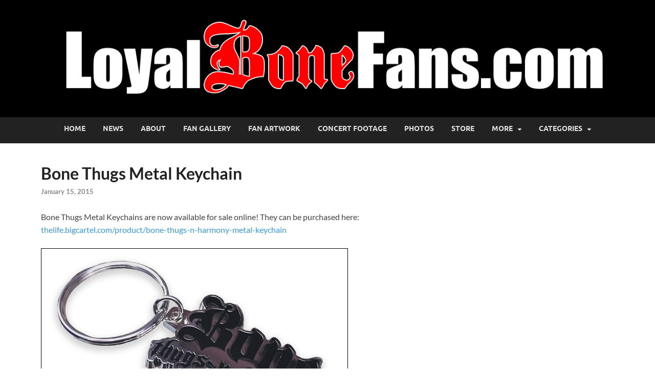

--- FILE ---
content_type: text/css
request_url: http://www.loyalbonefans.com/wp-content/plugins/lbg-vp1-html5/lbg_vp1_html5/css/vp1_html5.css?ver=6.9
body_size: 3276
content:
/*
skins available:
	- futuristicElectricBlue
	- futuristicChrome
	- universalBlack
	- universalWhite
	- giant
	- elegantMinimal
*/



/* the container */
.vp1_html5 {
	background:#000000;
	display: none;
}
.vp1_html5 video {
	margin-bottom:0;
}

.vp1_html5 p {
	margin: 1em 0px;
}

.hideElement {
	display:none;
}

/* jquery ui styles */
.ui-slider-handle {
	position: absolute;
	z-index: 2;
	display: block;
	margin-left:-0.6em;
	cursor: default;
	outline: none;
}

.ui-slider-range {
	display:block;
	width:100%;
	height:100%;
	left:0;
	bottom: 0;
	border:0 none;
	position:absolute;
	z-index:1;
}

.ui-progressbar {
}
.ui-progressbar-value {
	height:100%;
}




/* futuristicElectricBlue */
.vp1_html5.futuristicElectricBlue {
	position: relative;
	font:11px Arial, Helvetica, sans-serif;
}

.vp1_html5.futuristicElectricBlue .VideoControls {
	position: absolute;
	left:0;
	bottom:0px;
	float: left;
	clear: both;
	width: 100%;
	background:url(images/futuristicElectricBlue/controllers_bg.jpg) 0 0 repeat-x;
}


/* rewind */
.vp1_html5.futuristicElectricBlue .VideoRewind {
	float:left;
	cursor: pointer;
	display: block;
	width: 39px;
	height: 19px;
	margin:1px 0px 0px 0px;
	background: url(images/futuristicElectricBlue/rewind-off.png) no-repeat;
}
.vp1_html5.futuristicElectricBlue .VideoRewind:hover {
    background: url(images/futuristicElectricBlue/rewind-on.png) no-repeat;
}

/* play */
.vp1_html5.futuristicElectricBlue .VideoPlay {
	float:left;
	cursor: pointer;
	display: block;
	width: 57px;
	height: 19px;
	margin:1px 0px 0px -10px;
	background: url(images/futuristicElectricBlue/play-off.png) no-repeat;
}
.vp1_html5.futuristicElectricBlue .VideoPlay:hover {
    background: url(images/futuristicElectricBlue/play-on.png) no-repeat;
}
/* pause */
.vp1_html5.futuristicElectricBlue .VideoPause {
	width: 57px;
	height: 19px;
	background: url(images/futuristicElectricBlue/pause-off.png) no-repeat;
}
.vp1_html5.futuristicElectricBlue .VideoPause:hover {
	background: url(images/futuristicElectricBlue/pause-on.png) no-repeat;
}


/* buffer */
.vp1_html5.futuristicElectricBlue .VideoBuffer {
	position:absolute;
	height: 5px;
	margin: 7px 0px 0px 100px;
	background:url(images/futuristicElectricBlue/seek_bg.png) 0 0 repeat-x;
}
.vp1_html5.futuristicElectricBlue .VideoBuffer .ui-widget-content {  }
.vp1_html5.futuristicElectricBlue .VideoBuffer .ui-widget-header { background:#999999;  }


/* seek */
.vp1_html5.futuristicElectricBlue .VideoSeek {
	float:left;
	cursor: pointer;
	position:relative;
	height: 5px;
	margin: 7px 0px 0px 14px;
	background:none;
}

.vp1_html5.futuristicElectricBlue .VideoSeek .ui-slider-handle {
	display:none;
}

.vp1_html5.futuristicElectricBlue .VideoSeek .ui-slider-handle.ui-state-hover {
	background: #fff;
}

.vp1_html5.futuristicElectricBlue .VideoSeek .ui-slider-range {
	background: #91b3ff;
}


/* timer */
.vp1_html5.futuristicElectricBlue .VideoTimer {
	float:left;
	cursor:pointer;
	position: absolute;
	bottom: 3px;
	right:87px;
	color: #999;
	font-size: 11px;
	font-weight: normal;
}
/* fullscreen */
.vp1_html5.futuristicElectricBlue .VideoFullScreen {
	float:left;
	cursor:pointer;
	position: absolute;
	bottom: 0px;
	right: 0px;
	width: 39px;
	height: 19px;
	background:url(images/futuristicElectricBlue/fullscreen-off.png) 0 0 no-repeat;
}
.vp1_html5.futuristicElectricBlue .VideoFullScreen:hover {
	background:url(images/futuristicElectricBlue/fullscreen-on.png) 0 0 no-repeat;
}
.vp1_html5.futuristicElectricBlue .VideoFullScreenIn {
	float:left;
	cursor:pointer;
	position: absolute;
	bottom: 0px;
	right: 0px;
	width: 39px;
	height: 19px;
	background:url(images/futuristicElectricBlue/fullscreen-in-off.png) 0 0 no-repeat;
}
.vp1_html5.futuristicElectricBlue .VideoFullScreenIn:hover {
	background:url(images/futuristicElectricBlue/fullscreen-in-on.png) 0 0 no-repeat;
}


/* volume container */
.vp1_html5.futuristicElectricBlue .VolumeAll {
	float:left;
	position: absolute;
	bottom: 0px;
	right: 29px;
	overflow: hidden;
	width: 48px;
	height: 19px;

}

.vp1_html5.futuristicElectricBlue .VolumeAll:hover {
	height: 130px;
	padding-bottom: 5px;
}

/* volume slider */
.vp1_html5.futuristicElectricBlue .VolumeSlider {
	position: relative;
	height: 100px;
	width: 7px;
	visiblity: hidden;
	opacity: 0;
	border: 1px solid #444;
	background:#333333;
	left: 20px;
	bottom:-13px;
}
.vp1_html5.futuristicElectricBlue .VolumeAll:hover .VolumeSlider {
	position: relative;
	visibility: visible;
	opacity: 1;
}

.vp1_html5.futuristicElectricBlue .VolumeSlider .ui-slider-handle {
	display:none;
}

.vp1_html5.futuristicElectricBlue .VolumeSlider .ui-slider-handle.ui-state-hover {
	background: #fff;
}

.vp1_html5.futuristicElectricBlue .VolumeSlider .ui-slider-range {
	background: #91b3ff;
}

/* volume button Mute & UnMute*/
.vp1_html5.futuristicElectricBlue .VolumeButton {
	position: absolute;
	bottom: 0px;
	padding-right:0px;
	display: block;
	width: 48px;
	height: 19px;
	background: url(images/futuristicElectricBlue/volume-off.png) no-repeat;
}

.vp1_html5.futuristicElectricBlue .VolumeButton:hover {
	background: url(images/futuristicElectricBlue/volume-on.png) no-repeat;
}

.vp1_html5.futuristicElectricBlue .VolumeButtonMute {
	position: absolute;
	bottom: 0px;
	padding-right:0px;
	display: block;
	width: 48px;
	height: 19px;
	background: url(images/futuristicElectricBlue/volumeMute-off.png) no-repeat;
}
.vp1_html5.futuristicElectricBlue .VolumeButtonMute:hover {
	background: url(images/futuristicElectricBlue/volumeMute-on.png) no-repeat;
}

/* info but */
.vp1_html5.futuristicElectricBlue .VideoInfoBut {
	float:left;
	cursor:pointer;
	position: absolute;
	bottom: 4px;
	right:127px;
	width: 12px;
	height: 12px;
	background: url(images/futuristicElectricBlue/info-off.png) no-repeat;
}
.vp1_html5.futuristicElectricBlue .VideoInfoBut:hover {
    background: url(images/futuristicElectricBlue/info-on.png) no-repeat;
}
.vp1_html5.futuristicElectricBlue .VideoInfoBox {
	display:none;
	position: absolute;
	left:10px;
	bottom:20px;
	height:110px;
	overflow:hidden;
	background:url(images/futuristicElectricBlue/infoBox_bg.png) 0 0 repeat-x;
	padding:0px 10px 10px 10px;
	text-align:left;
}
.vp1_html5.futuristicElectricBlue .VideoInfoBox .movieTitle {
	color:#91b3ff;
	font-size:12px;
	font-weight:bold;
}
.vp1_html5.futuristicElectricBlue .VideoInfoBox .movieDesc {
	font:11px Arial, Helvetica, sans-serif;
	color:#FFFFFF;
	line-height:1.4em;
}








/* futuristicChrome */
.vp1_html5.futuristicChrome {
	position: relative;
	font:11px Arial, Helvetica, sans-serif;
}

.vp1_html5.futuristicChrome .VideoControls {
	position: absolute;
	left:0;
	bottom:0px;
	float: left;
	clear: both;
	width: 100%;
	background:url(images/futuristicChrome/controllers_bg.jpg) 0 0 repeat-x;
}


/* rewind */
.vp1_html5.futuristicChrome .VideoRewind {
	float:left;
	cursor: pointer;
	display: block;
	width: 39px;
	height: 19px;
	margin:1px 0px 0px 0px;
	background: url(images/futuristicChrome/rewind-off.png) no-repeat;
}
.vp1_html5.futuristicChrome .VideoRewind:hover {
    background: url(images/futuristicChrome/rewind-on.png) no-repeat;
}

/* play */
.vp1_html5.futuristicChrome .VideoPlay {
	float:left;
	cursor: pointer;
	display: block;
	width: 57px;
	height: 19px;
	margin:1px 0px 0px -10px;
	background: url(images/futuristicChrome/play-off.png) no-repeat;
}
.vp1_html5.futuristicChrome .VideoPlay:hover {
    background: url(images/futuristicChrome/play-on.png) no-repeat;
}
/* pause */
.vp1_html5.futuristicChrome .VideoPause {
	width: 57px;
	height: 19px;
	background: url(images/futuristicChrome/pause-off.png) no-repeat;
}
.vp1_html5.futuristicChrome .VideoPause:hover {
	background: url(images/futuristicChrome/pause-on.png) no-repeat;
}


/* buffer */
.vp1_html5.futuristicChrome .VideoBuffer {
	position:absolute;
	height: 5px;
	margin: 7px 0px 0px 100px;
	background:url(images/futuristicChrome/seek_bg.png) 0 0 repeat-x;
}
.vp1_html5.futuristicChrome .VideoBuffer .ui-widget-content {  }
.vp1_html5.futuristicChrome .VideoBuffer .ui-widget-header { background:#999999;  }


/* seek */
.vp1_html5.futuristicChrome .VideoSeek {
	float:left;
	cursor: pointer;
	position:relative;
	height: 5px;
	margin: 7px 0px 0px 14px;
	xbackground:url(images/futuristicChrome/seek_bg.png) 0 0 repeat-x;
	background:none;
}

.vp1_html5.futuristicChrome .VideoSeek .ui-slider-handle {
	display:none;
}

.vp1_html5.futuristicChrome .VideoSeek .ui-slider-handle.ui-state-hover {
	background: #fff;
}

.vp1_html5.futuristicChrome .VideoSeek .ui-slider-range {
	background: #dedede;
}


/* timer */
.vp1_html5.futuristicChrome .VideoTimer {
	float:left;
	cursor:pointer;
	position: absolute;
	bottom: 3px;
	right:87px;
	color: #999;
	font-size: 11px;
	font-weight: normal;
}
/* fullscreen */
.vp1_html5.futuristicChrome .VideoFullScreen {
	float:left;
	cursor:pointer;
	position: absolute;
	bottom: 0px;
	right: 0px;
	width: 39px;
	height: 19px;
	background:url(images/futuristicChrome/fullscreen-off.png) 0 0 no-repeat;
}
.vp1_html5.futuristicChrome .VideoFullScreen:hover {
	background:url(images/futuristicChrome/fullscreen-on.png) 0 0 no-repeat;
}
.vp1_html5.futuristicChrome .VideoFullScreenIn {
	float:left;
	cursor:pointer;
	position: absolute;
	bottom: 0px;
	right: 0px;
	width: 39px;
	height: 19px;
	background:url(images/futuristicChrome/fullscreen-in-off.png) 0 0 no-repeat;
}
.vp1_html5.futuristicChrome .VideoFullScreenIn:hover {
	background:url(images/futuristicChrome/fullscreen-in-on.png) 0 0 no-repeat;
}


/* volume container */
.vp1_html5.futuristicChrome .VolumeAll {
	float:left;
	position: absolute;
	bottom: 0px;
	right: 29px;
	overflow: hidden;
	width: 48px;
	height: 19px;

}

.vp1_html5.futuristicChrome .VolumeAll:hover {
	height: 130px;
	padding-bottom: 5px;
}

/* volume slider */
.vp1_html5.futuristicChrome .VolumeSlider {
	position: relative;
	height: 100px;
	width: 7px;
	visiblity: hidden;
	opacity: 0;
	border: 1px solid #444;
	background:#333333;
	left: 20px;
	bottom:-13px;
}
.vp1_html5.futuristicChrome .VolumeAll:hover .VolumeSlider {
	position: relative;
	visibility: visible;
	opacity: 1;
}

.vp1_html5.futuristicChrome .VolumeSlider .ui-slider-handle {
	display:none;
}

.vp1_html5.futuristicChrome .VolumeSlider .ui-slider-handle.ui-state-hover {
	background: #fff;
}

.vp1_html5.futuristicChrome .VolumeSlider .ui-slider-range {
	background: #d7d7d7;
}

/* volume button Mute & UnMute*/
.vp1_html5.futuristicChrome .VolumeButton {
	position: absolute;
	bottom: 0px;
	padding-right:0px;
	display: block;
	width: 48px;
	height: 19px;
	background: url(images/futuristicChrome/volume-off.png) no-repeat;
}

.vp1_html5.futuristicChrome .VolumeButton:hover {
	background: url(images/futuristicChrome/volume-on.png) no-repeat;
}

.vp1_html5.futuristicChrome .VolumeButtonMute {
	position: absolute;
	bottom: 0px;
	padding-right:0px;
	display: block;
	width: 48px;
	height: 19px;
	background: url(images/futuristicChrome/volumeMute-off.png) no-repeat;
}
.vp1_html5.futuristicChrome .VolumeButtonMute:hover {
	background: url(images/futuristicChrome/volumeMute-on.png) no-repeat;
}

/* info but */
.vp1_html5.futuristicChrome .VideoInfoBut {
	float:left;
	cursor:pointer;
	position: absolute;
	bottom: 4px;
	right:127px;
	width: 12px;
	height: 12px;
	background: url(images/futuristicChrome/info-off.png) no-repeat;
}
.vp1_html5.futuristicChrome .VideoInfoBut:hover {
    background: url(images/futuristicChrome/info-on.png) no-repeat;
}
.vp1_html5.futuristicChrome .VideoInfoBox {
	display:none;
	position: absolute;
	left:10px;
	bottom:20px;
	height:110px;
	overflow:hidden;
	background:url(images/futuristicChrome/infoBox_bg.png) 0 0 repeat-x;
	padding:0 10px 10px 10px;
	text-align:left;
}
.vp1_html5.futuristicChrome .VideoInfoBox .movieTitle {
	color:#dedede;
	font-size:12px;
	font-weight:bold;
}
.vp1_html5.futuristicChrome .VideoInfoBox .movieDesc {
	font:11px Arial, Helvetica, sans-serif;
	color:#FFFFFF;
	line-height:1.4em;
}











/* universalBlack */
.vp1_html5.universalBlack {
	position: relative;
	font:11px Arial, Helvetica, sans-serif;
}

.vp1_html5.universalBlack .VideoControls {
	position: absolute;
	left:0;
	bottom:0px;
	float: left;
	clear: both;
	width: 100%;
	background:url(images/universalBlack/controllers_bg.png) 0 0 repeat-x;
}


/* rewind */
.vp1_html5.universalBlack .VideoRewind {
	float:left;
	cursor: pointer;
	display: block;
	width: 39px;
	height: 20px;
	margin:2px 0px 0px 0px;
	background: url(images/universalBlack/rewind-off.png) no-repeat;
}
.vp1_html5.universalBlack .VideoRewind:hover {
    background: url(images/universalBlack/rewind-on.png) no-repeat;
}

/* play */
.vp1_html5.universalBlack .VideoPlay {
	float:left;
	cursor: pointer;
	display: block;
	width: 47px;
	height: 21px;
	margin:1px 0px 0px 0px;
	background: url(images/universalBlack/play-off.png) no-repeat;
}
.vp1_html5.universalBlack .VideoPlay:hover {
    background: url(images/universalBlack/play-on.png) no-repeat;
}
/* pause */
.vp1_html5.universalBlack .VideoPause {
	width: 47px;
	height: 21px;
	background: url(images/universalBlack/pause-off.png) no-repeat;
}
.vp1_html5.universalBlack .VideoPause:hover {
	background: url(images/universalBlack/pause-on.png) no-repeat;
}


/* buffer */
.vp1_html5.universalBlack .VideoBuffer {
	position:absolute;
	height: 3px;
	margin: 9px 0px 0px 101px;
	background:#999;
}
.vp1_html5.universalBlack .VideoBuffer .ui-widget-content {  }
.vp1_html5.universalBlack .VideoBuffer .ui-widget-header { background:#ffffff;  }


/* seek */
.vp1_html5.universalBlack .VideoSeek {
	float:left;
	cursor: pointer;
	position:relative;
	height: 3px;
	margin: 9px 0px 0px 15px;
}

.vp1_html5.universalBlack .VideoSeek .ui-slider-handle {
	display:none;
}

.vp1_html5.universalBlack .VideoSeek .ui-slider-handle.ui-state-hover {
	background: #fff;
}

.vp1_html5.universalBlack .VideoSeek .ui-slider-range {
	background: #00adef;
}


/* timer */
.vp1_html5.universalBlack .VideoTimer {
	float:left;
	cursor:pointer;
	position: absolute;
	bottom: 4px;
	right:56px;
	color: #999;
	font-size: 11px;
	font-weight: normal;
}
/* fullscreen */
.vp1_html5.universalBlack .VideoFullScreen {
	float:left;
	cursor:pointer;
	position: absolute;
	bottom: 1px;
	right: 5px;
	width: 27px;
	height: 18px;
	background:url(images/universalBlack/fullscreen-off.png) 0 0 no-repeat;
}
.vp1_html5.universalBlack .VideoFullScreen:hover {
	background:url(images/universalBlack/fullscreen-on.png) 0 0 no-repeat;
}
.vp1_html5.universalBlack .VideoFullScreenIn {
	float:left;
	cursor:pointer;
	position: absolute;
	bottom: 1px;
	right: 5px;
	width: 27px;
	height: 18px;
	background:url(images/universalBlack/fullscreen-in-off.png) 0 0 no-repeat;
}
.vp1_html5.universalBlack .VideoFullScreenIn:hover {
	background:url(images/universalBlack/fullscreen-in-on.png) 0 0 no-repeat;
}


/* volume container */
.vp1_html5.universalBlack .VolumeAll {
	float:left;
	position: absolute;
	bottom: -1px;
	right: 5px;
	overflow: hidden;
	width: 48px;
	height: 18px;

}

.vp1_html5.universalBlack .VolumeAll:hover {
	height: 130px;
	padding-bottom: 8px;
}

/* volume slider */
.vp1_html5.universalBlack .VolumeSlider {
	position: relative;
	height: 100px;
	width: 6px;
	visiblity: hidden;
	opacity: 0;
	background:#333333;
	left: 9px;
	bottom:-15px;
}
.vp1_html5.universalBlack .VolumeAll:hover .VolumeSlider {
	position: relative;
	visibility: visible;
	opacity: 1;
}

.vp1_html5.universalBlack .VolumeSlider .ui-slider-handle {
	display:none;
}

.vp1_html5.universalBlack .VolumeSlider .ui-slider-handle.ui-state-hover {
	background: #fff;
}

.vp1_html5.universalBlack .VolumeSlider .ui-slider-range {
	background: #00adef;
}

/* volume button Mute & UnMute*/
.vp1_html5.universalBlack .VolumeButton {
	position: absolute;
	bottom: 2px;
	padding-right:0px;
	display: block;
	width: 23px;
	height: 18px;
	background: url(images/universalBlack/volume-off.png) no-repeat;
}

.vp1_html5.universalBlack .VolumeButton:hover {
	background: url(images/universalBlack/volume-on.png) no-repeat;
}

.vp1_html5.universalBlack .VolumeButtonMute {
	position: absolute;
	bottom: 2px;
	padding-right:0px;
	display: block;
	width: 23px;
	height: 18px;
	background: url(images/universalBlack/volumeMute-off.png) no-repeat;
}
.vp1_html5.universalBlack .VolumeButtonMute:hover {
	background: url(images/universalBlack/volumeMute-on.png) no-repeat;
}

/* info but */
.vp1_html5.universalBlack .VideoInfoBut {
	float:left;
	cursor:pointer;
	position: absolute;
	bottom: 1px;
	right:87px;
	width: 25px;
	height: 18px;
	background: url(images/universalBlack/info-off.png) no-repeat;
}
.vp1_html5.universalBlack .VideoInfoBut:hover {
    background: url(images/universalBlack/info-on.png) no-repeat;
}
.vp1_html5.universalBlack .VideoInfoBox {
	display:none;
	position: absolute;
	left:10px;
	bottom:22px;
	height:110px;
	overflow:hidden;
	background:url(images/universalBlack/infoBox_bg.png) 0 0 repeat-x;
	padding:0 10px 10px 10px;
	text-align:left;
}
.vp1_html5.universalBlack .VideoInfoBox .movieTitle {
	color:#00adef;
	font-size:12px;
	font-weight:bold;
}
.vp1_html5.universalBlack .VideoInfoBox .movieDesc {
	font:11px Arial, Helvetica, sans-serif;
	color:#FFFFFF;
	line-height:1.4em;
}








/* universalWhite */
.vp1_html5.universalWhite {
	position: relative;
	font:11px Arial, Helvetica, sans-serif;
}

.vp1_html5.universalWhite .VideoControls {
	position: absolute;
	left:0;
	bottom:0px;
	float: left;
	clear: both;
	width: 100%;
	background:url(images/universalWhite/controllers_bg.png) 0 0 repeat-x;
}


/* rewind */
.vp1_html5.universalWhite .VideoRewind {
	float:left;
	cursor: pointer;
	display: block;
	width: 39px;
	height: 20px;
	margin:2px 0px 0px 0px;
	background: url(images/universalWhite/rewind-off.png) no-repeat;
}
.vp1_html5.universalWhite .VideoRewind:hover {
    background: url(images/universalWhite/rewind-on.png) no-repeat;
}

/* play */
.vp1_html5.universalWhite .VideoPlay {
	float:left;
	cursor: pointer;
	display: block;
	width: 47px;
	height: 21px;
	margin:1px 0px 0px 0px;
	background: url(images/universalWhite/play-off.png) no-repeat;
}
.vp1_html5.universalWhite .VideoPlay:hover {
    background: url(images/universalWhite/play-on.png) no-repeat;
}
/* pause */
.vp1_html5.universalWhite .VideoPause {
	width: 47px;
	height: 21px;
	background: url(images/universalWhite/pause-off.png) no-repeat;
}
.vp1_html5.universalWhite .VideoPause:hover {
	background: url(images/universalWhite/pause-on.png) no-repeat;
}


/* buffer */
.vp1_html5.universalWhite .VideoBuffer {
	position:absolute;
	height: 3px;
	margin: 9px 0px 0px 101px;
	background:#333333;
}
.vp1_html5.universalWhite .VideoBuffer .ui-widget-content {  }
.vp1_html5.universalWhite .VideoBuffer .ui-widget-header { background:#666666;  }


/* seek */
.vp1_html5.universalWhite .VideoSeek {
	float:left;
	cursor: pointer;
	position:relative;
	height: 3px;
	margin: 9px 0px 0px 15px;
}

.vp1_html5.universalWhite .VideoSeek .ui-slider-handle {
	display:none;
}

.vp1_html5.universalWhite .VideoSeek .ui-slider-handle.ui-state-hover {
	background: #fff;
}

.vp1_html5.universalWhite .VideoSeek .ui-slider-range {
	background: #ff002a;
}


/* timer */
.vp1_html5.universalWhite .VideoTimer {
	float:left;
	cursor:pointer;
	position: absolute;
	bottom: 4px;
	right:56px;
	color: #333333;
	font-size: 11px;
	font-weight: normal;
}
/* fullscreen */
.vp1_html5.universalWhite .VideoFullScreen {
	float:left;
	cursor:pointer;
	position: absolute;
	bottom: 1px;
	right: 5px;
	width: 27px;
	height: 18px;
	background:url(images/universalWhite/fullscreen-off.png) 0 0 no-repeat;
}
.vp1_html5.universalWhite .VideoFullScreen:hover {
	background:url(images/universalWhite/fullscreen-on.png) 0 0 no-repeat;
}
.vp1_html5.universalWhite .VideoFullScreenIn {
	float:left;
	cursor:pointer;
	position: absolute;
	bottom: 1px;
	right: 5px;
	width: 27px;
	height: 18px;
	background:url(images/universalWhite/fullscreen-in-off.png) 0 0 no-repeat;
}
.vp1_html5.universalWhite .VideoFullScreenIn:hover {
	background:url(images/universalWhite/fullscreen-in-on.png) 0 0 no-repeat;
}


/* volume container */
.vp1_html5.universalWhite .VolumeAll {
	float:left;
	position: absolute;
	bottom: -1px;
	right: 5px;
	overflow: hidden;
	width: 48px;
	height: 18px;

}

.vp1_html5.universalWhite .VolumeAll:hover {
	height: 130px;
	padding-bottom: 8px;
}

/* volume slider */
.vp1_html5.universalWhite .VolumeSlider {
	position: relative;
	height: 100px;
	width: 6px;
	visiblity: hidden;
	opacity: 0;
	background:#333333;
	left: 9px;
	bottom:-15px;
}
.vp1_html5.universalWhite .VolumeAll:hover .VolumeSlider {
	position: relative;
	visibility: visible;
	opacity: 1;
}

.vp1_html5.universalWhite .VolumeSlider .ui-slider-handle {
	display:none;
}

.vp1_html5.universalWhite .VolumeSlider .ui-slider-handle.ui-state-hover {
	background: #fff;
}

.vp1_html5.universalWhite .VolumeSlider .ui-slider-range {
	background: #ff002a;
}

/* volume button Mute & UnMute*/
.vp1_html5.universalWhite .VolumeButton {
	position: absolute;
	bottom: 2px;
	padding-right:0px;
	display: block;
	width: 23px;
	height: 18px;
	background: url(images/universalWhite/volume-off.png) no-repeat;
}

.vp1_html5.universalWhite .VolumeButton:hover {
	background: url(images/universalWhite/volume-on.png) no-repeat;
}

.vp1_html5.universalWhite .VolumeButtonMute {
	position: absolute;
	bottom: 2px;
	padding-right:0px;
	display: block;
	width: 23px;
	height: 18px;
	background: url(images/universalWhite/volumeMute-off.png) no-repeat;
}
.vp1_html5.universalWhite .VolumeButtonMute:hover {
	background: url(images/universalWhite/volumeMute-on.png) no-repeat;
}

/* info but */
.vp1_html5.universalWhite .VideoInfoBut {
	float:left;
	cursor:pointer;
	position: absolute;
	bottom: 1px;
	right:87px;
	width: 25px;
	height: 18px;
	background: url(images/universalWhite/info-off.png) no-repeat;
}
.vp1_html5.universalWhite .VideoInfoBut:hover {
    background: url(images/universalWhite/info-on.png) no-repeat;
}
.vp1_html5.universalWhite .VideoInfoBox {
	display:none;
	position: absolute;
	left:10px;
	bottom:21px;
	height:110px;
	overflow:hidden;
	background:url(images/universalWhite/infoBox_bg.png) 0 0 repeat-x;
	padding:0 10px 10px 10px;
	text-align:left;
}
.vp1_html5.universalWhite .VideoInfoBox .movieTitle {
	color:#ff002a;
	font-size:12px;
	font-weight:bold;
}
.vp1_html5.universalWhite .VideoInfoBox .movieDesc {
	font:11px Arial, Helvetica, sans-serif;
	color:#FFFFFF;
	line-height:1.4em;
}












/* giant */
.vp1_html5.giant {
	position: relative;
	font:11px Arial, Helvetica, sans-serif;
}

.vp1_html5.giant .VideoControls {
	position: absolute;
	left:0;
	bottom:45px;
	float: left;
	clear: both;
	width: 100%;
}


/* rewind */
.vp1_html5.giant .VideoRewind {
	float:left;
	cursor: pointer;
	display: block;
	width: 58px;
	height: 58px;
	margin:15px 0px 0px 20px;
	background: url(images/giant/rewind-off.png) no-repeat;
}
.vp1_html5.giant .VideoRewind:hover {
    background: url(images/giant/rewind-on.png) no-repeat;
}

/* play */
.vp1_html5.giant .VideoPlay {
	float:left;
	cursor: pointer;
	display: block;
	width: 88px;
	height: 88px;
	margin:0px -2px 0px -6px;
	background: url(images/giant/play-off.png) no-repeat;
}
.vp1_html5.giant .VideoPlay:hover {
    background: url(images/giant/play-on.png) no-repeat;
}
/* pause */
.vp1_html5.giant .VideoPause {
	width: 88px;
	height: 88px;
	background: url(images/giant/pause-off.png) no-repeat;
}
.vp1_html5.giant .VideoPause:hover {
	background: url(images/giant/pause-on.png) no-repeat;
}


/* buffer */
.vp1_html5.giant .VideoBuffer {
	position:absolute;
	height: 17px;
	margin: 35px 0px 0px 225px;
	background:url(images/giant/seek_bg.png) 0 0 repeat-x;
	border-left:2px solid #FFFFFF;
	border-right:2px solid #FFFFFF;
	-moz-border-radius:25px;
	-webkit-border-radius:25px;
	border-radius:25px;
	padding:0 0px;
}
.vp1_html5.giant .VideoBuffer .ui-widget-content {  }
.vp1_html5.giant .VideoBuffer .ui-widget-header {
	background:#CCCCCC;
	height:13px;
	margin-top:2px;
	-moz-border-radius:3px;
	-webkit-border-radius:3px;
	border-radius:3px;
}


/* seek */
.vp1_html5.giant .VideoSeek {
	position:absolute;
	height: 13px;
	margin: 37px 0px 0px 229px;
	cursor: pointer;
}

.vp1_html5.giant .VideoSeek .ui-slider-handle {
	width: 19px;
	height: 19px;
	margin-left:-10px;
	top:-5px;
	border: 2px solid #FFFFFF;
	-moz-border-radius:18px;
	-webkit-border-radius:18px;
	border-radius:18px;
	background: #000000;
}

.vp1_html5.giant .VideoSeek .ui-slider-handle.ui-state-hover {
	background: #04abf2;
}

.vp1_html5.giant .VideoSeek .ui-slider-range {
	background: #04abf2;
	-moz-border-radius:5px;
	-webkit-border-radius:5px;
	border-radius:5px;
	margin-left:-2px;
}


/* timer */
.vp1_html5.giant .VideoTimer {
	float:left;
	cursor:pointer;
	position: absolute;
	bottom: 30px;
	right:53px;
	color: #fff;
	padding:7px 0px 0px 17px;
	font-size: 10px;
	font-weight: bold;
	background:url(images/giant/timer.png) 0 0 no-repeat;
	width:45px;
	height:21px;
}
/* fullscreen */
.vp1_html5.giant .VideoFullScreen {
	float:left;
	cursor:pointer;
	position: absolute;
	bottom: 30px;
	right: 23px;
	width: 29px;
	height: 29px;
	background:url(images/giant/fullscreen-off.png) 0 0 no-repeat;
}
.vp1_html5.giant .VideoFullScreen:hover {
	background:url(images/giant/fullscreen-on.png) 0 0 no-repeat;
}
.vp1_html5.giant .VideoFullScreenIn {
	float:left;
	cursor:pointer;
	position: absolute;
	bottom: 30px;
	right: 23px;
	width: 29px;
	height: 29px;
	background:url(images/giant/fullscreen-in-off.png) 0 0 no-repeat;
}
.vp1_html5.giant .VideoFullScreenIn:hover {
	background:url(images/giant/fullscreen-in-on.png) 0 0 no-repeat;
}


/* volume container */
.vp1_html5.giant .VolumeAll {
	float:left;
	position: absolute;
	margin: 16px 0px 0px 153px;
	overflow: hidden;
	width: 58px;
	height: 58px;

}

.vp1_html5.giant .VolumeAll:hover {
	height: 220px;
	background:url(images/giant/VolumeSliderBg.png) 18px 10px no-repeat;
	left:0px;
	bottom:14px;
	xpadding-bottom: -1258px;
}

/* volume slider */
.vp1_html5.giant .VolumeSlider {
	position: relative;
	height: 140px;
	width: 23px;
	visiblity: hidden;
	opacity: 0;
	left: 18px;
	bottom:-17px;
}
.vp1_html5.giant .VolumeAll:hover .VolumeSlider {
	position: relative;
	visibility: visible;
	opacity: 1;
}

.vp1_html5.giant .VolumeSlider .ui-slider-handle {
	width: 19px;
	height: 19px;
	left: 0px;
	margin-bottom:-8px;
	margin-left:0;
	border: 2px solid #FFFFFF;
	-moz-border-radius:18px;
	-webkit-border-radius:18px;
	border-radius:18px;
	background: #000000;

}

.vp1_html5.giant .VolumeSlider .ui-slider-handle.ui-state-hover {
	background: #04abf2;
}

.vp1_html5.giant .VolumeSlider .ui-slider-range {
	background: #04abf2;
	width:11px;
	left:6px;
	-moz-border-radius:6px;
	-webkit-border-radius:6px;
	border-radius:6px;
}

/* volume button Mute & UnMute*/
.vp1_html5.giant .VolumeButton {
	position: absolute;
	bottom: 0px;
	display: block;
	width: 58px;
	height: 58px;
	background: url(images/giant/volume-off.png) no-repeat;
}

.vp1_html5.giant .VolumeButton:hover {
	background: url(images/giant/volume-on.png) no-repeat;
}

.vp1_html5.giant .VolumeButtonMute {
	position: absolute;
	bottom: 0px;
	display: block;
	width: 58px;
	height: 58px;
	background: url(images/giant/volumeMute-off.png) no-repeat;
}
.vp1_html5.giant .VolumeButtonMute:hover {
	background: url(images/giant/volumeMute-on.png) no-repeat;
}

/* info but */
.vp1_html5.giant .VideoInfoBut {
	float:left;
	cursor:pointer;
	position: absolute;
	bottom: 30px;
	right:116px;
	width: 29px;
	height: 29px;
	background: url(images/giant/info-off.png) no-repeat;
}
.vp1_html5.giant .VideoInfoBut:hover {
    background: url(images/giant/info-on.png) no-repeat;
}
.vp1_html5.giant .VideoInfoBox {
	display:none;
	position: absolute;
	left:10px;
	top:0px;
	height:110px;
	overflow:hidden;
	background:url(images/giant/infoBox_bg.png) 0 0 repeat-x;
	padding:0 10px 10px 10px;
	margin-bottom:100px;
	text-align:left;
}
.vp1_html5.giant .VideoInfoBox .movieTitle {
	color:#ff002a;
	font-size:12px;
	font-weight:bold;
}
.vp1_html5.giant .VideoInfoBox .movieDesc {
	font:11px Arial, Helvetica, sans-serif;
	color:#FFFFFF;
	line-height:1.4em;
}






/* elegantMinimal */
.vp1_html5.elegantMinimal {
	position: relative;
}

.vp1_html5.elegantMinimal .VideoControls {
	position: absolute;
	left:-70px;
	top:-70px;
	clear: both;
	width:100%;
	height:100%;
}


/* rewind */
.vp1_html5.elegantMinimal .VideoRewind {
	display:none;
}

/* play */
.vp1_html5.elegantMinimal .VideoPlay {
	position:absolute;
	cursor: pointer;
	display: block;
	width: 140px;
	height: 140px;
	left:50%;
	top:50%;
	background:url(images/elegantMinimal/play-off.png);
}
.vp1_html5.elegantMinimal .VideoPlay:hover {
    background: url(images/elegantMinimal/play-on.png) no-repeat;
}
/* pause */
.vp1_html5.elegantMinimal .VideoPause {
	width: 140px;
	height: 140px;
	background: url(images/elegantMinimal/pause-off.png) no-repeat;
}
.vp1_html5.elegantMinimal .VideoPause:hover {
	background: url(images/elegantMinimal/pause-on.png) no-repeat;
}


/* buffer */
.vp1_html5.elegantMinimal .VideoBuffer {
	display:none;
}
.vp1_html5.elegantMinimal .VideoBuffer .ui-widget-content {  }
.vp1_html5.elegantMinimal .VideoBuffer .ui-widget-header {  }


/* seek */
.vp1_html5.elegantMinimal .VideoSeek {
	display:none;
}

.vp1_html5.elegantMinimal .VideoSeek .ui-slider-handle {
	display:none;
}

.vp1_html5.elegantMinimal .VideoSeek .ui-slider-handle.ui-state-hover { }

.vp1_html5.elegantMinimal .VideoSeek .ui-slider-range { }


/* timer */
.vp1_html5.elegantMinimal .VideoTimer {
	display:none;
}
/* fullscreen */
.vp1_html5.elegantMinimal .VideoFullScreen {
	display:none;
}

.vp1_html5.elegantMinimal .VideoFullScreenIn {
	display:none;
}


/* volume container */
.vp1_html5.elegantMinimal .VolumeAll {
	display:none;
	height: 18px;
}


/* volume slider */
.vp1_html5.elegantMinimal .VolumeSlider {
	display:none;
}
.vp1_html5.elegantMinimal .VolumeAll:hover .VolumeSlider {
	display:none;
}

.vp1_html5.elegantMinimal .VolumeSlider .ui-slider-handle {
	display:none;
}

.vp1_html5.elegantMinimal .VolumeSlider .ui-slider-handle.ui-state-hover { `}

.vp1_html5.elegantMinimal .VolumeSlider .ui-slider-range { }

/* volume button Mute & UnMute*/
.vp1_html5.elegantMinimal .VolumeButton {
	display:none;
}


.vp1_html5.elegantMinimal .VolumeButtonMute {
	display:none;
}


/* info but */
.vp1_html5.elegantMinimal .VideoInfoBut {
	display:none;
}

.vp1_html5.elegantMinimal .VideoInfoBox {
	display:none;
}
.vp1_html5.elegantMinimal .VideoInfoBox .movieTitle {
	display:none;
}
.vp1_html5.elegantMinimal .VideoInfoBox .movieDesc {
	display:none;
}


--- FILE ---
content_type: text/javascript
request_url: http://www.loyalbonefans.com/wp-content/plugins/lbg-vp1-html5/lbg_vp1_html5/js/vp1_html5.js?ver=6.9
body_size: 2976
content:
/*
 * HTML5 Video Player with Multiple Skins v5.2.3
 *
 * Copyright 2011-2025, LambertGroup
 *
*/

(function(d){d.fn.vp1_html5_Video=function(a){function aa(){var e=-1;if("Microsoft Internet Explorer"==navigator.appName){var t=navigator.userAgent,g=/MSIE ([0-9]{1,}[.0-9]{0,})/;null!=g.exec(t)&&(e=parseFloat(RegExp.$1))}else"Netscape"==navigator.appName&&(t=navigator.userAgent,g=/Trident\/.*rv:([0-9]{1,}[.0-9]{0,})/,null!=g.exec(t)&&(e=parseFloat(RegExp.$1)));return parseInt(e,10)}var c,K,L,w=!1,M,N,O,x,C,P,Q,R,S,T,y,U,p,q,D=0;a=d.extend({skin:"futuristicElectricBlue",initialVolume:1,showInfo:!0,
seekBarAdjust:255,movieTitle:"",movieDesc:"",responsive:!0,responsiveRelativeToBrowser:!1,width:0,height:0,width100Proc:!1,height100Proc:!1,centerPlugin:!1,autoHideControllers:!0,linkToGo:"",target:"_self",autoPlayOnMobile:!1,origWidth:0,origHeight:0,setOrigWidthHeight:!0,windowOrientationScreenSize0:0,windowOrientationScreenSize90:0,windowOrientationScreenSize_90:0,windowCurOrientation:0},a);return this.each(function(){var e=d(this);e.parent().css({display:"block"});c=e.attr("id");var t=aa(),g=navigator.userAgent.toLowerCase(),
h=d('<div class="VideoControls"><a class="VideoRewind" title="Rewind"></a><a class="VideoPlay" title="Play/Pause"></a><div class="VideoBuffer"></div><div class="VideoSeek"></div><a class="VideoInfoBut" title="Info"></a><div class="VideoTimer">00:00</div><div class="VolumeAll"><div class="VolumeSlider"></div><a class="VolumeButton" title="Mute/Unmute"></a></div><a class="VideoFullScreen" title="FullScreen"></a></div> <div class="VideoInfoBox"><div class="scrollbar"><div class="track"><div class="thumb"><div class="end"></div></div></div></div></div>'),
b=e.parent(".vp1_html5");b.attr("id","html5videoid"+Math.floor(1E5*Math.random()));b.addClass(a.skin);b.append(h);h=d(".VideoControls",b);var l=d(".VideoInfoBox",b),ba=d(".VideoRewind",b),z=d(".VideoPlay",b),r=d(".VideoBuffer",b),k=d(".VideoSeek",b),V=d(".VideoInfoBut",b);a.showInfo||V.addClass("hideElement");var v=d(".VideoTimer",b),W=d(".VolumeAll",b),E=d(".VolumeSlider",b),n=d(".VolumeButton",b),u=d(".VideoFullScreen",b);!a.autoPlayOnMobile||-1==g.indexOf("ipad")&&-1==g.indexOf("iphone")&&-1==
g.indexOf("ipod")&&-1==g.indexOf("webos")&&-1==navigator.userAgent.indexOf("Android")||(document.getElementById(c).muted=!0,document.getElementById(c).setAttribute("playsinline","playsinline"),n.removeClass("VolumeButton"),n.addClass("VolumeButtonMute"));0===a.initialVolume&&(document.getElementById(c).muted=!0,n.removeClass("VolumeButton"),n.addClass("VolumeButtonMute"));k.css("width",document.getElementById(c).offsetWidth-a.seekBarAdjust+"px");k.css("transition-duration","0s");r.css("width",k.css("width"));
l.css("width",document.getElementById(c).offsetWidth-40+"px");l.html('<p class="movieTitle">'+a.movieTitle+'</p><p class="movieDesc">'+a.movieDesc+"</p>");h.hide();ba.on("click",function(){document.getElementById(c).currentTime=0;document.getElementById(c).play()});var F=function(){0==document.getElementById(c).paused?document.getElementById(c).pause():document.getElementById(c).play()};z.click(F);e.click(F);e.on("play",function(){z.addClass("VideoPause");h.hide()});e.on("pause",function(){z.removeClass("VideoPause")});
e.on("ended",function(){z.removeClass("VideoPause");""!=a.linkToGo&&("_blank"==a.target?window.open(a.linkToGo):window.location=a.linkToGo)});"elegantMinimal"==a.skin&&-1!=g.indexOf("iphone")&&h.css({visibility:"hidden",width:0,height:0,"z-index":-1});b.on("mouseover",function(){h.show()});a.autoHideControllers&&(b.on("mouseover",function(){h.show()}),b.on("mouseout",function(){120>W.css("height").substring(0,W.css("height").length-2)&&h.hide()}));document.body.addEventListener("keydown",function(f){32==
f.keyCode&&F()});var X=function(){w=!0;u.removeClass("VideoFullScreen");u.addClass("VideoFullScreenIn");d("body").css("overflow","hidden");d("body").css("margin",0);d(".vp1_html5").css("display","none");b.css("display","block");e.css("position","fixed");e.css("width",window.innerWidth+"px");e.css("height",window.innerHeight+"px");e.css("top",0);e.css("left",0);b.css("position","fixed");b.css("width","100%");b.css("height","20000px");b.css("top",0);b.css("left",0);b.css("z-index",1E4);h.css("position",
"fixed");h.css("bottom",y);k.css("width",window.innerWidth-a.seekBarAdjust+"px");k.css("transition-duration","0s");r.css("width",k.css("width"));l.css("width",window.innerWidth-40+"px");l.css("position","fixed")},Y=function(){w=!1;u.removeClass("VideoFullScreenIn");u.addClass("VideoFullScreen");d("body").css("margin",K);d("body").css("overflow",L);d(".vp1_html5").css("display","block");e.css("position",M);e.css("width",a.origWidth+"px");e.css("height",a.origHeight+"px");e.css("top",O);e.css("left",
N);b.css("position",P);b.css("width",x+"px");b.css("height",C+"px");b.css("top",R);b.css("left",Q);b.css("z-index",S);h.css("position",T);h.css("bottom",y);k.css("width",document.getElementById(c).offsetWidth-a.seekBarAdjust+"px");k.css("transition-duration","0s");r.css("width",k.css("width"));l.css("width",x-40+"px");l.css("position",U);a.responsive&&A()};b.on("dblclick",function(){w||u.click()});u.on("click",function(){screenfull.enabled&&-1==navigator.userAgent.indexOf("Android")?(screenfull.toggle(document.getElementById(b.attr("id"))),
screenfull.on("change",function(){setTimeout(function(){screenfull.isFullscreen?X():Y()},500)})):(-1!=t||-1!=g.indexOf("ipad")||-1!=g.indexOf("iphone")||-1!=g.indexOf("ipod")||-1!=g.indexOf("webos"))&&a.responsive&&a.responsiveRelativeToBrowser&&a.width100Proc&&a.height100Proc||(w?Y():X())});var G=!1;v.on("mouseover",function(){G=!0;p=document.getElementById(c).currentTime;q=document.getElementById(c).duration;v.text("-"+B(q-p))});v.on("mouseout",function(){G=!1;p=document.getElementById(c).currentTime;
q=document.getElementById(c).duration;v.text(B(p))});var H=!1,Z=function(){if(document.getElementById(c).readyState){q=document.getElementById(c).duration;k.slider({value:0,step:.01,orientation:"horizontal",range:"min",max:q,animate:!0,slide:function(){H=!0},stop:function(m,ca){H=!1;document.getElementById(c).currentTime=ca.value}});var f=0;r.progressbar({value:f});e.on("progress",function(){f=document.getElementById(c).buffered.end(document.getElementById(c).buffered.length-1);0<f&&r.progressbar({value:f*
r.css("width").substring(0,r.css("width").length-2)/q})});h.show()}else setTimeout(Z,200)};Z();var B=function(f){var m=10>Math.floor(f/60)?"0"+Math.floor(f/60):Math.floor(f/60);return m+":"+(10>Math.floor(f-60*m)?"0"+Math.floor(f-60*m):Math.floor(f-60*m))};e.on("timeupdate",function(){p=document.getElementById(c).currentTime;q=document.getElementById(c).duration;H||k.slider("value",p);G?v.text("-"+B(q-p)):v.text(B(p))});V.on("click",function(){"giant"==a.skin?"none"==l.css("display")?l.fadeIn():l.fadeOut():
l.slideToggle(300)});var I=1;E.slider({value:a.initialVolume,orientation:"vertical",range:"min",max:1,step:.05,animate:!0,slide:function(f,m){document.getElementById(c).muted=!1;I=m.value;document.getElementById(c).volume=m.value}});document.getElementById(c).volume=a.initialVolume;n.click(function(){1==document.getElementById(c).muted?(document.getElementById(c).muted=!1,E.slider("value",I),1===I&&(document.getElementById(c).volume=1),n.removeClass("VolumeButtonMute"),n.addClass("VolumeButton")):
(document.getElementById(c).muted=!0,E.slider("value","0"),n.removeClass("VolumeButton"),n.addClass("VolumeButtonMute"))});e.removeAttr("controls");a.centerPlugin&&b.css({margin:"0 auto"});b.css("width",document.getElementById(c).offsetWidth+"px");b.css("height",document.getElementById(c).offsetHeight+"px");K=d("body").css("margin");L=d("body").css("overflow");a.origWidth=document.getElementById(c).offsetWidth;a.origHeight=document.getElementById(c).offsetHeight;a.width=a.origWidth;a.height=a.origHeight;
M=e.css("position");N=e.css("left");O=e.css("top");x=b[0].offsetWidth;C=b[0].offsetHeight;P=b.css("position");Q=b.css("left");R=b.css("top");S=b.css("z-index");T=h.css("position");y=h.css("bottom");U=l.css("position");a.responsive&&(a.width100Proc||a.height100Proc)&&(a.setOrigWidthHeight=!1);var A=function(){if(!w){var f=b.parent().width();var m=b.parent().height();a.responsiveRelativeToBrowser&&(f=d(window).width(),m=d(window).height());a.width100Proc&&(a.width=f-1);a.height100Proc&&(a.height=m);
if(a.origWidth!=f||a.width100Proc)a.origWidth>f||a.width100Proc?a.width=f:a.width100Proc||(a.width=a.origWidth),a.height100Proc||(a.height=a.width*a.origHeight/a.origWidth),a.width=parseInt(a.width,10),a.height=parseInt(a.height,10);e.css("width",a.width+"px");e.css("height",a.height+"px");b.css("width",a.width+"px");b.css("height",a.height+"px");h.css("bottom",y);k.css("width",a.width-a.seekBarAdjust+"px");k.css("transition-duration","0s");r.css("width",k.css("width"));l.css("width",a.width-40+"px");
a.setOrigWidthHeight||(a.origWidth=a.width,a.origHeight=a.height,x=b[0].offsetWidth,C=b[0].offsetHeight)}else if(-1!=g.indexOf("ipad")||-1!=g.indexOf("iphone")||-1!=g.indexOf("ipod")||-1!=g.indexOf("webos")||-1!=navigator.userAgent.indexOf("Android"))u.click(),A()},J=!1;d(window).resize(function(){var f=!0;-1!=t&&9==t&&0==D&&(f=!1);D==d(window).width()?(f=!1,a.windowCurOrientation!=window.orientation&&-1!=navigator.userAgent.indexOf("Android")&&(a.windowCurOrientation=window.orientation,f=!0)):D=
d(window).width();a.responsive&&f&&(!1!==J&&clearTimeout(J),J=setTimeout(function(){A()},300))});a.responsive&&A()})};d.fn.vp1_html5_Video.skins={}})(jQuery);
